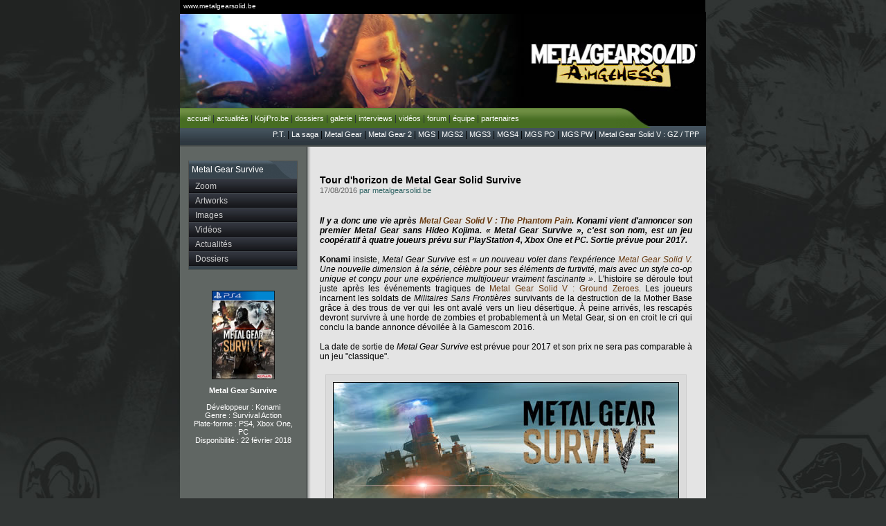

--- FILE ---
content_type: text/html
request_url: http://metalgearsolid.fr/histoire_metal_gear_survive.html
body_size: 15388
content:
<!DOCTYPE html PUBLIC "-//W3C//DTD XHTML 1.0 Transitional//EN" "http://www.w3.org/TR/xhtml1/DTD/xhtml1-transitional.dtd">
<html xmlns="http://www.w3.org/1999/xhtml">

<!-- Mirrored from www.metalgearsolid.be/histoire_metal_gear_survive.html by HTTrack Website Copier/3.x [XR&CO'2014], Wed, 03 Apr 2019 07:50:43 GMT -->
<head>
<meta http-equiv="Content-Type" content="text/html; charset=iso-8859-1" />
<title>Tour d'horizon de Metal Gear Survive -- Metal Gear Solid : Aimgehess</title>
<meta name="author" content="metalgearsolid.be"/>
<meta name="Copyright" content="mattdem"/>
<meta name="identifier-url" content="index.html"/>
<meta name="category" content="video game"/>
<meta name="Revisit-after" content="1 day"/>
<meta name="Robots" content="ndex, follow"/>
<meta name="description" content="Premier site belge sur la série mythique d'Hideo Kojima : Metal Gear Solid. Découvrez toute l'actualité, les test, les biographies, les images, les artworks, les wallpapers, et bien plus encore !"/>
<meta name="keywords" content="metal gear solid, metal gear solid 2 sons of liberty, metal gear solid 3 snake eater, metal gear solid 4 guns of the patriots, metal gear solid the twin snakes, metal gear solid portable Ops, metal gear solid 2 substance, metal gear solid 3 subsistence, metal gear solid snake, metal gear online, metal gear acid, metal gear acid², metal gear acid 2, MGS, MG, MGS2, MGS3, MGS4, MGO, MGA, Hideo Kojima, Yoji Shinkawa, musique metal gear solid, metal gear solid soundtrack, ost, metal gear solid mp3, metal gear solid theme, playstation, mgs trailer, metal gear solid 4 trailer, playstation 2, playstation 3, ps1, psx, ps2, ps3, astuces, wallpaper, boss metal gear soid, metal gear solid big boss, metal gear solid codes, biographie, metal gear solid personnages,download metal gear solid, metal gear solid fan, metal gear solid movie, metal gear solid bande dessinees, metal gear solid comics, histoire, Metal gear solid 4 limited edition, bonus, date de sortie, actu, jaquettes, artworks, images, screen, interviews, téléchargements, revue de presse, galerie, dossiers, ghost babel, the document of metal gear solid 2, metal gear solid digital graphic novel, MGS DGN, saga, MPO, MPO+, DGN2"/>
<link href="styles.css" rel="stylesheet" type="text/css" />
</head>

<body onload="MM_CheckFlashVersion('8,0,0,0','Content on this page requires a newer version of Macromedia Flash Player. Do you want to download it now?');">
<div id="contentsite">
<div id="menu-top">
<table cellpadding="0" cellspacing="0" border="0" width="680">
<tr>
<td class="top-mn" width="630"><a href="index.html">accueil</a> | <a href="archives.html">actualit&eacute;s</a> | <a href="http://www.kojipro.be/" target="_blank">KojiPro.be</a> | <a href="les-dossiers-kojima-productions-782.html">dossiers</a> | <a href="galerie.html">galerie</a> | <a href="les-dossiers-kojima-productions-782.html#03">interviews</a> | <a href="videos_metal_gear_solid_et_kojima_productions.html">vid&eacute;os</a> | <a href="forum/index.php">forum</a> | <a href="mgsbe.html">&eacute;quipe</a> | <a href="partenaires.html">partenaires</a></td>
<td valign="top"><img src="images/courbe-menu.png" width="51" height="28" border="0" alt="" /></td>
</tr>
</table>
</div>

<table cellpadding="0" cellspacing="0" border="0" width="760">
<tr>
<td class="adresse-top"><a href="index.html" target="_blank">www.metalgearsolid.be</a></td>
</tr>
<tr><td><img src="images/top-bar.jpg" width="760" height="3" border="0" alt="" /></td>
</tr>
<tr>
<td><a href="index.html"><img src="images/banner-metal-gear-survive-01.jpg" width="760" height="162" border="0" alt="" /></a></td>
</tr>
<tr>
<td class="menu-bis"><a href="histoire_p_t_teaser_jouable_silent_hills.html">P.T.</a> | <a href="saga.html">La saga</a> | <a href="metalgear.html">Metal Gear</a> | <a href="metalgear_2.html">Metal Gear 2</a> | <a href="mgs1.html">MGS</a> | <a href="mgs2.html">MGS2</a> | <a href="mgs3.html">MGS3</a> | <a href="histoire_metal_gear_solid_4_bg.html">MGS4</a> | <a href="mgspo.html">MGS PO</a> | <a href="histoire_metal_gear_solid_peace_walker.html">MGS PW</a> | <a href="histoire_metal_gear_solid_ground_zeroes.html">Metal Gear Solid V : GZ / TPP</a></td>
</tr>
</table>

<div id="content-actu-ac">

	<table cellpadding="0" cellspacing="0" border="0" width="760">
	<tr>
	<td width="12">&nbsp;</td>
    
    <td width="150" valign="top">
    <div id="menu-left">

    <div id="menu-left-top">Metal Gear Survive</div>
    <table cellpadding="0" cellspacing="0" border="0" width="158">
    <tr>
    <td class="menu-left-link"><a href="histoire_metal_gear_survive.html">Zoom</a></td>
    </tr>
    <tr>
    <td class="menu-left-link"><a href="artworks_metal_gear_survive.html">Artworks</a></td>
    </tr>
    <tr>
    <td class="menu-left-link"><a href="images_metal_gear_survive.html">Images</a></td>
    </tr>
	<tr>
    <td class="menu-left-link"><a href="#">Vid&eacute;os</a></td>
	</tr>
    <tr>
    <td class="menu-left-link"><a href="archives718b.html?categorie=91">Actualit&eacute;s</a></td>
    </tr>
	<tr>
    <td class="menu-left-link"><a href="les-dossiers-kojima-productions-782.html">Dossiers</a></td>
    </tr>
    <tr>
    <td><img src="images/menu-top-sg-bot.jpg" width="158" height="5" border="0" alt="" /></td>
    </tr>
    </table>
</div>
<div id="fiche-ech"> 
  <table width="158" cellspacing="0" cellpadding="0" border="0"> 
    <tbody> 
      <tr> 
        <td align="center"><a href="histoire_metal_gear_survive.html"><img width="91" height="128" border="0" alt="" src="images/metal-gear-survive-j.jpg" /></a></td> 
      </tr> 
      <tr> 
        <td class="legende-fiche"><strong><a href="histoire_metal_gear_survive.html">Metal Gear Survive</a></strong><br /> <br />    Développeur : Konami<br />Genre : Survival Action<br />	Plate-forme : PS4, Xbox One, PC <br />	Disponibilit&eacute; : 22 f&eacute;vrier 2018</td> 
      </tr> 
    </tbody> 
  </table> 
</div>        </td>
    <td width="12">&nbsp;</td>
    
    <td width="578" colspan="2" valign="top" class="actu-contenu">
    <div id="actualite-arc">
<div id="actu-tete"><span class="titre-dossier">Tour d'horizon de Metal Gear Solid Survive</span><span class="actu-date">17/08/2016</span> <span class="actu-signature">par metalgearsolid.be</span></div>
<div id="actualite-cps">
<b><i>Il y a donc une vie apr&egrave;s <a title="Metal Gear Solid V The Phantom Pain" href="archives9989.html?tags=572">Metal Gear Solid V : The Phantom Pain</a>. Konami vient d'annoncer son premier Metal Gear sans Hideo Kojima. &laquo; Metal Gear Survive &raquo;, c'est son nom, est un jeu coop&eacute;ratif &agrave; quatre joueurs pr&eacute;vu sur PlayStation 4, Xbox One et PC. Sortie pr&eacute;vue pour 2017.</i></b> <br />
<br /> <b>Konami</b> insiste, <i>Metal Gear Survive</i> est <i>&laquo; un nouveau volet dans l'exp&eacute;rience <a title="Metal Gear Solid V The Phantom Pain" href="archives9989.html?tags=572">Metal Gear Solid V</a>. Une nouvelle dimension &agrave; la s&eacute;rie, c&eacute;l&egrave;bre pour ses &eacute;l&eacute;ments de furtivit&eacute;, mais avec un style co-op unique et con&ccedil;u pour une exp&eacute;rience multijoueur vraiment fascinante &raquo;</i>. L'histoire se d&eacute;roule tout juste apr&egrave;s les &eacute;v&eacute;nements tragiques de <a title="Metal Gear Solid Ground Zeroes" href="histoire_metal_gear_solid_ground_zeroes.html">Metal Gear Solid V : Ground Zeroes</a>. Les joueurs incarnent les soldats de <i>Militaires Sans Fronti&egrave;res</i> survivants de la destruction de la Mother Base gr&acirc;ce &agrave; des trous de ver qui les ont aval&eacute; vers un lieu d&eacute;sertique. &Agrave; peine arriv&eacute;s, les rescap&eacute;s devront survivre &agrave; une horde de zombies et probablement &agrave; un Metal Gear, si on en croit le cri qui conclu la bande annonce d&eacute;voil&eacute;e &agrave; la Gamescom 2016.<br />
<br />
La date de sortie de <i>Metal Gear Survive</i> est pr&eacute;vue pour 2017 et son prix ne sera pas comparable &agrave; un jeu &quot;classique&quot;. <br />
<br />
<div align="center"> 
  <table cellspacing="5" cellpadding="3" border="0"> 
    <tbody> 
      <tr> 
        <td class="artwork"><a href="konami_annonce_metal_gear_survive_coop_gamescom_2016_01.html" title="Konami annonce Metal Gear Survive, un jeu coopératif à 4 joueurs"><img border="0" src="images/annonce-metal-gear-survive-500-001.jpg" alt="Konami annonce Metal Gear Survive, un jeu coopératif à 4 joueurs"></a></td> 
      </tr> 
    </tbody> 
  </table> 
</div>
<br /><br />
L'infiltration, le principal ingr&eacute;dient de la s&eacute;rie, sera elle aussi pr&eacute;sente dans <i>Metal Gear Survive</i>. &laquo; L'infiltration est r&eacute;ellement un aspect que nous voulons explorer dans le jeu, tout en essayant de voir comment celui-ci peut coexister avec l'aspect coop&eacute;ratif &raquo; pr&eacute;cise <b>Richard Jones</b> pr&eacute;sent &agrave; la Gamescom 2016. &laquo; Nous avons d&eacute;j&agrave; concoct&eacute; un gameplay qui nous permet ce genre d'am&eacute;lioration. Nous n'allons probablement pas trop l'approfondir pour le moment. Mais nous le ferons certainement plus tard. <i>Metal Gear Survive</i> offrira donc de la co-op ainsi de l'infiltration. Vous d&eacute;couvrirez ce que nous appelons, dans le trailer, les <i>&quot;grandes menaces biologiques&quot;</i>. Si vous regardez la bande annonce jusqu'&agrave; la fin, vous remarquerez un plan cam&eacute;ra qui vous donnera quelques indices, mais je n'en dirai pas plus. &raquo;<br />
<br />
Pour faire face &agrave; ces diff&eacute;rentes menaces, les joueurs auront &agrave; leur disposition de nouvelles armes alternatives, confie Richard Jones. &laquo; La s&eacute;rie des Metal Gear est r&eacute;put&eacute;e pour offrir au joueur un large choix d'&eacute;quipement, que ce soit des armes ou des objets de toutes sortes. Cela permet aux joueurs d'exp&eacute;rimenter et de faire preuve de cr&eacute;ativit&eacute;. Cette caract&eacute;ristique est essentielle &agrave; la saga. C'est donc bien s&ucirc;r un aspect que nous n'avons pas n&eacute;glig&eacute;, et que nous esp&eacute;rons enrichir avec ces nouvelles armes. &raquo; <br />
<br />
Richard Jones confirme &eacute;galement que <i>Metal Gear Survive</i> est bel et bien d&eacute;velopp&eacute; au Japon, toutefois il n'est pas autoris&eacute; &agrave; donner le nom du directeur du projet, pas plus que la p&eacute;riode &agrave; laquelle le projet<i> Metal Gear Survive</i> a &eacute;t&eacute; lanc&eacute;, et si <b>Hideo Kojima</b> travaillait encore pour Konami &agrave; ce moment-l&agrave;. Motus et bouche cousue...
<br /><br />
<div align="center"> 
  <table cellspacing="5" cellpadding="3" border="0"> 
    <tbody> 
      <tr> 
        <td class="artwork"><iframe frameborder="0" width="500" height="281" src="https://www.youtube.com/embed/DFaSER-ZIWc?rel=0" allowfullscreen=""></iframe><br></td> 
      </tr> 
    </tbody> 
  </table> 
</div> 
<br />
<br /> 

</div>


    </div></td>
</tr> 

<tr>
<td colspan="5" class="menu-bottom"><a href="index.html">accueil</a> - <a href="contact.html">nous contacter</a> - <a href="mgsbe.html">&agrave; propos</a> - <a href="staff.html">l'&eacute;quipe</a> - <a href="mgsbe.html">conditions d'utilistation</a></td>
</tr>

<tr>
<td colspan="5" class="copyright">
&copy; 2002 - 2019 Aimgehess - metalgearsolid.be - Tout sur Metal Gear Solid - site non officiel ind&eacute;pendant de Konami<br/> 
webdesign par Sheen, developp&eacute; par Sheen and hachb&eacute;
</td>
</tr>

<tr>
<td colspan="5" class="key">
	<table cellpadding="0" cellspacing="0" border="0" width="758">
    <tr>
    <td align="center">
                    						<table cellpadding="0" cellspacing="10" border="0">
    <tr>
    <td width="110"><a href="index.html"><img src="images/mgsbe-sign.jpg" width="110" height="36" border="0" alt="" /></a></td>
    <td width="62" align="center" style="padding-right:5px;">&nbsp;</td>
    <td width="88"><a href="index.html"><img src="images/aimgehess-sign.jpg" width="88" height="31" border="0" alt="" /></a></td>
    </tr>
    </table>                    </td>
    </tr>
    
    <tr>
    <td class="mot-clef"><a href="metalgear.html">Metal Gear</a> - <a href="metalgear_2.html">Metal Gear 2 : Solid Snake</a> - <a href="mgs1.html">Metal Gear Solid</a> - <a href="mgsgb.html">Metal Gear Ghost Babel</a>  - <a href="mgs2.html">Metal Gear Solid 2 : Sons of Liberty</a> - <a href="mgs2_doc.html">The Document of Metal Gear Solid 2</a> - <a href="mgs2s.html">Metal Gear Solid 2 Substance</a> - <a href="mgstts.html">Metal Gear Solid : The Twin Snakes</a> - <a href="mga_gal.html">Metal Gear Acid</a> - <a href="mgs3.html">Metal Gear Solid 3 : Snake Eater</a> - <a href="mgs3s.html">Metal Gear Solid 3 Subsistence</a> - <a href="mgsbd_gal.html">Metal Gear Solid Digital Graphic Novel</a> - <a href="mgspo.html">Metal Gear Solid Portable Ops</a> - <a href="gal_metal_gear_solid_mobile.html">Metal Gear Solid Mobile</a> - <a href="histoire_metal_gear_solid_4_bg.html">Metal Gear Solid 4 : Guns of the Patriots</a> - <a href="zoom_metal_gear_online.html">Metal Gear Online</a> - <a href="a_08_12_18_kojima_et_watanabe_racontent_metal_gear_solid_touch.html">Metal Gear Solid Touch</a> - <a href="histoire_metal_gear_solid_peace_walker.html">Metal Gear Solid : Peace Walker</a> - <a href="histoire_metal_gear_solid_snake_eater_3ds.html">Metal Gear Solid : Snake Eater 3D</a> - <a href="tout_sur_metal_gear_solid_hd_collection.html">Metal Gear Solid HD Collection</a> - <a href="histoire_metal_gear_solid_rising.html">Metal Gear Solid Rising</a> - <a href="tout_sur_metal_gear_rising_revengeance.html">Metal Gear Rising : Revengeance</a> - <a href="tout_sur_le_fox_engine_de_kojima_productions.html">Fox Engine</a> - <a href="galerie_metal_gear_solid_hd_collection_ps_vita.html">Metal Gear Solid HD Collection Vita</a> - <a href="tout_sur__metal_gear_solid_social_ops.html">Metal Gear Solid Social Ops</a> - <a href="histoire_metal_gear_solid_ground_zeroes.html">Metal Gear Solid V Ground Zeroes</a> - <a href="zoom_the_phantom_pain_moby_dick_studio.html">The Phantom Pain</a> - <a href="histoire_metal_gear_solid_v_the_phantom_pain.html">Metal Gear Solid V The Phantom Pain</a> - <a href="zoom_metal_gear_online_mgsv_the_phantom_pain.html">Metal Gear Online (MGSV)</a> - <a href="histoire_p_t_teaser_jouable_silent_hills.html">P.T. / Silent Hills</a> - <a href="histoire_mgs3_snake_eater_pachislot.html">Metal Gear Solid 3 : Snake Eater Pachislot</a> - <a href="histoire_metal_gear_survive.html">Metal Gear Survive</a>      </tr>
    </table></td>
</tr>
	</table>
</div>
</div>
<script type="text/javascript">
var gaJsHost = (("https:" == document.location.protocol) ? "https://ssl." : "http://www.");
document.write(unescape("%3Cscript src='" + gaJsHost + "google-analytics.com/ga.js' type='text/javascript'%3E%3C/script%3E"));
</script>
<script type="text/javascript">
try {
var pageTracker = _gat._getTracker("UA-2652307-7");
pageTracker._trackPageview();
} catch(err) {}</script></body>

<!-- Mirrored from www.metalgearsolid.be/histoire_metal_gear_survive.html by HTTrack Website Copier/3.x [XR&CO'2014], Wed, 03 Apr 2019 07:50:45 GMT -->
</html>


--- FILE ---
content_type: text/css
request_url: http://metalgearsolid.fr/styles.css
body_size: 45384
content:
@import url('css/nc.css');

body {
	background-color: #313534;
	background-position: left top;
	margin:0px;
	padding:0px;
	background-image:url(images/fond-metal-gear-solid-v-ground-zeroes-the-phantom-pain-gd.jpg);
	background-repeat:no-repeat;
	background-position:top center;
	}

#contentsite {
	margin-left: auto;
	margin-right:auto;
	width: 760px;
	position: relative;
}

#menu-top {
	position:absolute;
	left:0px;
	top:157px;
	width:680px;
	height:28px;
	z-index:999;
}
td.top-mn {
	background-image: url(images/menu-top-fd.jpg);
	display: block;
	height: 28px;
	width: 610px;
	background-repeat: repeat-x;
	font-family: Verdana, Arial, Helvetica, sans-serif;
	font-size: 12px;
	line-height: 28px;
	color: #29323A;
	padding-right: 10px;
	padding-left: 10px;
}
td.top-mn a {
	font-family: Verdana, Arial, Helvetica, sans-serif;
	font-size: 11px;
	line-height: 28px;
	color: #FFFFFF;
	text-decoration: none;
}
td.top-mn a:hover {
	font-family: Verdana, Arial, Helvetica, sans-serif;
	font-size: 11px;
	line-height: 28px;
	color: #FFCC00;
	text-decoration: none;
}
td.adresse-top {
	font-family: Verdana, Arial, Helvetica, sans-serif;
	font-size: 10px;
	color: #FFFFFF;
	display: block;
	background-color: #000000;
	padding-top: 3px;
	padding-bottom: 3px;
	padding-left: 5px;
	width: 754px;
}
td.adresse-top a {
	font-family: Verdana, Arial, Helvetica, sans-serif;
	font-size: 10px;
	color: #FFFFFF;
	text-decoration: none;
	/*display: block;*/
}
td.adresse-top a:hover {
	font-family: Verdana, Arial, Helvetica, sans-serif;
	font-size: 10px;
	color: #FFCC00;
	text-decoration: none;
	/*display: block;*/
}
td.menu-bis {
	font-family: Verdana, Arial, Helvetica, sans-serif;
	font-size: 12px;
	color: #000000;
	background-image: url(images/menu-bis-fd.png);
	background-repeat: repeat-x;
	display: block;
	height: 30px;
	width: 740px;
	line-height: 25px;
	padding-right: 10px;
	padding-left: 10px;
	text-align: right;
}
td.menu-bis a {
	font-family: Verdana, Arial, Helvetica, sans-serif;
	font-size: 11px;
	color: #FFFFFF;
	text-decoration: none;
	text-align: right;
}
td.menu-bis a:hover {
	font-family: Verdana, Arial, Helvetica, sans-serif;
	font-size: 11px;
	color: #FFCC00;
	text-decoration: none;
	text-align: right;
}
#actu-images {
	padding-bottom: 8px;
}
#content {
	background-color: #606663;
	width: 760px;
	padding-top: 10px;
}
td.une {
	font-family: Arial, Helvetica, sans-serif;
	font-size: 14px;
	color: #262928;
	background-image: url(images/micro-top.jpg);
	display: block;
	background-repeat: no-repeat;
	padding-left: 17px;
	width: 119px;
	height: 21px;
	line-height: 21px;
}
td.pas-manquer {
	font-family: Arial, Helvetica, sans-serif;
	font-size: 14px;
	color: #262928;
	background-image: url(images/antenne.jpg);
	display: block;
	background-repeat: no-repeat;
	padding-left: 22px;
	width: 114px;
	height: 21px;
	line-height: 21px;
}
td.titre-top {
	background-image: url(images/top-article.jpg);
	height: 26px;
	width: 270px;
	font-family: Arial, Helvetica, sans-serif;
	font-size: 11px;
	line-height: 26px;
	color: #9D9D9D;
	padding-left: 10px;
	background-repeat: no-repeat;
	font-weight: bold;
}
td.contenu-top {
	display: block;
	width: 278px;
	background-color: #4E5D6C;
	border-right-width: 1px;
	border-bottom-width: 1px;
	border-left-width: 1px;
	border-right-style: solid;
	border-bottom-style: solid;
	border-left-style: solid;
	border-right-color: #3E403E;
	border-bottom-color: #3E403E;
	border-left-color: #3E403E;
}
.cat-top{
	font-family: Arial, Helvetica, sans-serif;
	font-size: 11px;
	color: #FFFFFF;
	display: block;
}
.cat-top a{
	font-family: Arial, Helvetica, sans-serif;
	font-size: 11px;
	color: #FFFFFF;
	text-decoration: none;
	font-weight: bold;
}
.cat-top a:hover{
	font-family: Arial, Helvetica, sans-serif;
	font-size: 11px;
	color: #FFCC00;
	text-decoration: none;
}
.top-suite{
	font-family: Arial, Helvetica, sans-serif;
	font-size: 11px;
	color: #B6B2B2;
	display: block;
}
.top-suite a{
	font-family: Arial, Helvetica, sans-serif;
	font-size: 11px;
	color: #B6B2B2;
	text-decoration: none;
}
.top-suite a:hover{
	font-family: Arial, Helvetica, sans-serif;
	font-size: 11px;
	color: #9EC1E3;
}
#galerie-annonce {
	padding-top: 8px;
}
#adv-pb {
	padding-bottom: 8px;
}
#top-video {
	padding-top: 8px;

}
td.titre-video {
	background-image: url(images/video-maj.jpg);
	height: 26px;
	width: 270px;
	font-family: Arial, Helvetica, sans-serif;
	font-size: 11px;
	line-height: 26px;
	color: #9D9D9D;
	padding-left: 10px;
	background-repeat: no-repeat;
	font-weight: bold;
}
td.titre-video a {
	font-family: Arial, Helvetica, sans-serif;
	font-size: 11px;
	line-height: 26px;
	color: #9D9D9D;
	font-weight: bold;
	text-decoration: none;
}
td.titre-video a:hover {
	font-family: Arial, Helvetica, sans-serif;
	font-size: 11px;
	line-height: 26px;
	color: #FFCC00;
	font-weight: bold;
	text-decoration: none;
}
.cadre-actu {
	font-family: Arial, Helvetica, sans-serif;
	font-size: 11px;
	color: #FFFFFF;
	background-image: url(images/actu-fd.jpg);
	background-repeat: repeat-x;
	line-height: 9px;
	height: 9px;
	width: 266px;
	font-weight: bold;
}
.cadre-actu a {
	font-family: Arial, Helvetica, sans-serif;
	font-size: 11px;
	color: #FFFFFF;
	text-decoration: none;
	font-weight: bold;
}
.cadre-actu a:hover {
	font-family: Arial, Helvetica, sans-serif;
	font-size: 11px;
	color: #FFCC00;
	text-decoration: none;
	font-weight: bold;
}
.cadre-actu-right {
	font-family: Arial, Helvetica, sans-serif;
	font-size: 11px;
	color: #B6B2B2;
	background-image: url(images/actu-fd.jpg);
	background-repeat: repeat-x;
	line-height: 9px;
	height: 9px;
	width: 120px;
	text-align: right;
}
td.content-actu {
	background-color: #4C554E;
	width: 402px;
	border-right-width: 1px;
	border-bottom-width: 1px;
	border-left-width: 1px;
	border-right-style: solid;
	border-bottom-style: solid;
	border-left-style: solid;
	border-right-color: #434543;
	border-bottom-color: #434543;
	border-left-color: #434543;
}
#contenu-actu{
	padding-top: 10px;
}
#contenu-actu-2{
	padding-top: 10px;
}
#contenu-actu-3{
	padding-top: 10px;
}
#contenu-actu-4{
	padding-top: 10px;
}
#contenu-actu-5{
	padding-top: 10px;
}
td.actu {
	font-family: Verdana, Arial, Helvetica, sans-serif;
	font-size: 11px;
	color: #FFFFFF;
	padding-right: 10px;
	padding-left: 10px;
	padding-bottom: 8px;
	font-weight: normal;
}
td.actu a {
	font-family: Verdana, Arial, Helvetica, sans-serif;
	font-size: 11px;
	color: #E8A054;
	text-decoration: none;
	font-weight: normal;
}
td.actu a:hover {
	font-family: Verdana, Arial, Helvetica, sans-serif;
	font-size: 11px;
	color: #FFCC00;
	text-decoration: none;
	font-weight: normal;
}
td.lire-suite {
	background-color: #2F3430;
	font-family: Arial, Helvetica, sans-serif;
	font-size: 11px;
	color: #85A06B;
	background-repeat: no-repeat;
	background-position: left;
}
td.lire-suite a {
	font-family: Arial, Helvetica, sans-serif;
	font-size: 11px;
	color: #85A06B;
	text-decoration: none;
}
td.lire-suite a:hover {
	font-family: Arial, Helvetica, sans-serif;
	font-size: 11px;
	color: #FFCC00;
	text-decoration: none;
}
td.tag {
	font-family: Arial, Helvetica, sans-serif;
	font-size: 11px;
	color: #85A06B;
}
#rss-actu {
	padding-top: 5px;
}
#space-actu-2 {
	padding-top: 8px;
}
#space-actu-3 {
	padding-top: 8px;
}
#space-actu-4 {
	padding-top: 8px;
}
#space-actu-5 {
	padding-top: 8px;
}
.titre-news {
	background-image: url(images/titre-news.jpg);
	background-repeat: no-repeat;
	height: 26px;
	width: 394px;
	font-family: Arial, Helvetica, sans-serif;
	font-size: 11px;
	line-height: 26px;
	color: #9D9D9D;
	padding-left: 10px;
	font-weight: bold;
}
.titre-news a {
	font-family: Arial, Helvetica, sans-serif;
	font-size: 11px;
	line-height: 26px;
	color: #9D9D9D;
	font-weight: bold;
	text-decoration: none;
}
.titre-news a:hover {
	font-family: Arial, Helvetica, sans-serif;
	font-size: 11px;
	line-height: 26px;
	color: #FFCC00;
	font-weight: bold;
	text-decoration: none;
}
td.contenu-news {
	display: block;
	width: 402px;
	background-color: #57635E;
	border-right-width: 1px;
	border-bottom-width: 1px;
	border-left-width: 1px;
	border-right-style: solid;
	border-bottom-style: solid;
	border-left-style: solid;
	border-right-color: #3E403E;
	border-bottom-color: #3E403E;
	border-left-color: #3E403E;
}
#news-suite {
	padding-top: 8px;
}
#saga {
	padding-top: 8px;
	padding-bottom: 4px;
}
#dossiers {
	padding-bottom: 8px;
}
#affiliate {
	padding-top: 8px;
	padding-bottom: 30px;
}
td.menu-bottom {
	background-color: #35404A;
	font-family: Arial, Helvetica, sans-serif;
	font-size: 12px;
	color: #9D9D9D;
	padding-top: 5px;
	padding-bottom: 5px;
	width: 758px;
	border-right-width: 1px;
	border-left-width: 1px;
	border-right-style: solid;
	border-left-style: solid;
	border-right-color: #202321;
	border-left-color: #202321;
	text-align: center;
}
td.menu-bottom a {
	font-family: Arial, Helvetica, sans-serif;
	font-size: 12px;
	color: #9D9D9D;
	text-decoration: none;
}
td.menu-bottom a:hover {
	font-family: Arial, Helvetica, sans-serif;
	font-size: 12px;
	color: #9EC1E3;
	text-decoration: none;
}
td.copyright{
	font-family: Arial, Helvetica, sans-serif;
	font-size: 12px;
	color: #6C7276;
	text-decoration: none;
	background-color: #2B343C;
	width: 758px;
	border-right-width: 1px;
	border-left-width: 1px;
	border-right-style: solid;
	border-left-style: solid;
	border-right-color: #202321;
	border-left-color: #202321;
	padding-top: 5px;
	padding-bottom: 5px;
	text-align: center;
}
td.copyright a {
	font-family: Arial, Helvetica, sans-serif;
	font-size: 12px;
	color: #6C7276;
	text-decoration: none;
}
td.copyright a:hover {
	font-family: Arial, Helvetica, sans-serif;
	font-size: 12px;
	color: #FFFFFF;
	text-decoration: none;
}
td.key {
	width: 758px;
	border-right-width: 1px;
	border-left-width: 1px;
	border-right-style: solid;
	border-left-style: solid;
	border-right-color: #202321;
	border-left-color: #202321;
	background-color: #222930;

}
td.mot-clef{
	font-family: Arial, Helvetica, sans-serif;
	font-size: 12px;
	color: #6C7276;
	text-align: center;
	padding-right: 10px;
	padding-bottom: 10px;
	padding-left: 10px;
}
td.mot-clef a{
	font-family: Arial, Helvetica, sans-serif;
	font-size: 12px;
	color: #6C7276;
	text-decoration: none;
}
td.mot-clef a:hover{
	font-family: Arial, Helvetica, sans-serif;
	font-size: 12px;
	colkr: #FFFFFF;
	text-decoration: none;
}
td.actu-contenu {
	background-color: #e5e5e5;
	background-image: url(images/actu-contfd.jpg);
	background-repeat: repeat-y;
}
#fiche-ech{
	padding-top: 30px;
	padding-bottom: 20px;
}
td.legende-fiche {
	font-family: Arial, Helvetica, sans-serif;
	font-size: 11px;
	color: #FFF;
	text-align: center;
	display: block;
	padding-top: 10px;
	padding-bottom: 10px;
}
td.legende-fiche a {
	font-family: Arial, Helvetica, sans-serif;
	font-size: 11px;
	color: #FFF;
	text-decoration: none;
}
td.legende-fiche a:hover {
	font-family: Arial, Helvetica, sans-serif;
	font-size: 11px;
	color: #FC3;
	text-decoration: none;
}
td.illu-tech {
	diwplay: block;
	padding-bottom: 10px;
}
td.illu-tech-bt {
	display: block;
	padding-bottom: 30px;
}
td.illu-tech-two {
	display: block;
	padding-bottom: 10px;
	font-family: Arial, Helvetica, sans-serif;
	font-size: 12px;
	font-weight: normal;
	color: #FFFFFF;
}
#actualite-arc{
	padding: 20px;
}
.content-actu {
	font-family: Arial, Helvetica, sans-serif;
	font-size: 12px;
	font-weight: bold;
	color: #837872;
}
.content-bio {
	font-family: Arial, Helvetica, sans-serif;
	font-size: 12px;
	font-weight: bold;
	color: #837872;
}
.content-bio a {
	font-family: Arial, Helvetica, sans-serif;
	font-size: 12px;
	font-weight: bold;
	color: #837872;
	text-decoration: none;
}
.content-bio a:hover {
	font-family: Arial, Helvetica, sans-serif;
	font-size: 12px;
	font-weight: bold;
	color: #5A8BA9;
}
.titre-actu {
	font-family: Arial, Helvetica, sans-serif;
	font-size: 12px;
	display: block;
	font-weight: bold;
}
.titre-dossier {
	font-family: Arial, Helvetica, sans-serif;
	font-size: 14px;
	display: block;
	padding-top: 20px;
	font-weight: bold;
}
.actu-date {
	font-family: Arial, Helvetica, sans-serif;
	font-size: 11px;
	color: #666666;
}
.actu-signature{
	font-family: Arial, Helvetica, sans-serif;
	font-size: 11px;
	color: #336666;
	padding-bottom: 20px;
}
#actu-tete {
	padding-bottom: 30px;
}
#actu-tete2 {
	padding-bottom: 30px;
}
#actu-tete3 {
	padding-bottom: 30px;
}
#actu-tete4 {
	padding-bottom: 30px;
}
#actualite-cps {
	font-family: Arial, Helvetica, sans-serif;
	font-size: 12px;
	color: #000000;
	text-align: justify;
}
#actualite-cps a {
	font-family: Arial, Helvetica, sans-serif;
	font-size: 12px;
	color: #693b11;
	text-decoration: none;
}
#actualite-cps a:hover {
	font-family: Arial, Helvetica, sans-serif;
	font-size: 12px;
	color: #5A8BA9;
	text-decoration: none;
}
#actualite-cps2 {
	font-family: Arial, Helvetica, sans-serif;
	font-size: 12px;
	color: #000000;
	text-align: justify;
}
#actualite-cps2 a {
	font-family: Arial, Helvetica, sans-serif;
	font-size: 12px;
	color: #693b11;
	text-decoration: none;
}
#actualite-cps2 a:hover {
	font-family: Arial, Helvetica, sans-serif;
	font-size: 12px;
	color: #5A8BA9;
	text-decoration: none;
}
#actualite-cps3 {
	font-family: Arial, Helvetica, sans-serif;
	font-size: 12px;
	color: #000000;
	text-align: justify;
}
#actualite-cps3 a {
	font-family: Arial, Helvetica, sans-serif;
	font-size: 12px;
	color: #693b11;
	text-decoration: none;
}
#actualite-cps3 a:hover {
	font-family: Arial, Helvetica, sans-serif;
	font-size: 12px;
	color: #5A8BA9;
	text-decoration: none;
}
#actualite-cps4 {
	font-family: Arial, Helvetica, sans-serif;
	font-size: 12px;
	color: #000000;
	text-align: justify;
}
#actualite-cps4 a {
	font-family: Arial, Helvetica, sans-serif;
	font-size: 12px;
	color: #693b11;
	text-decoration: none;
}
#actualite-cps4 a:hover {
	font-family: Arial, Helvetica, sans-serif;
	font-size: 12px;
	color: #5A8BA9;
	text-decoration: none;
}
#actualite-cps-bis {
	font-family: Arial, Helvetica, sans-serif;
	font-size: 12px;
	color: #000000;
}
#actualite-cps-bis a {
	font-family: Arial, Helvetica, sans-serif;
	font-size: 12px;
	color: #693b11;
	text-decoration: none;
}
#actualite-cps-bis a:hover {
	font-family: Arial, Helvetica, sans-serif;
	font-size: 12px;
	color: #5A8BA9;
	text-decoration: none;
}
#content-actu-ac {
	background-color: #606663;
	width: 760px;
}
img.image {
	padding-right: 6px;
	padding-bottom: 2px;
}
img.image-right {
	padding-left: 6px;
	padding-bottom: 2px;
}
td.fd-archive {
	background-color: #606663;
	background-image: url(images/fd-archive.jpg);
	background-repeat: repeat-y;
}
td.archives {
	background-color: #E5E5E5;
	background-image: url(images/archives-fd.jpg);
	background-repeat: repeat-y;
}
td.archive-content {
	display: block;
	padding-top: 20px;
	padding-right: 30px;
	padding-left: 30px;
	width: 344px;
}
.archive-date{
	font-family: Arial, Helvetica, sans-serif;
	font-size: 12px;
	color: #666666;
}

.archive-titre{
	font-family: Arial, Helvetica, sans-serif;
	font-size: 12px;
	color: #5D724B;
	font-weight: bold;
}
.archive-titre a{
	font-family: Arial, Helvetica, sans-serif;
	font-size: 12px;
	color: #5D724B;
	text-decoration: none;
	font-weight: bold;
}
.archive-titre a:hover{
	font-family: Arial, Helvetica, sans-serif;
	font-size: 12px;
	color: #43515B;
	text-decoration: none;
	font-weight: bold;
}
td.retour-images {
	display: block;
	font-family: Arial, Helvetica, sans-serif;
	font-size: 14px;
	font-weight: bold;
	color: #FFF;
	padding-top: 20px;
	padding-bottom: 30px;
	text-align: center;
}
td.retour-images a {
	font-family: Arial, Helvetica, sans-serif;
	font-size: 14px;
	font-weight: bold;
	color: #FFF;
	text-align: center;
	text-decoration: none;
}
td.retour-images a:hover {
	font-family: Arial, Helvetica, sans-serif;
	font-size: 14px;
	font-weight: bold;
	color: #5A8BA9;
	text-align: center;
	text-decoration: underline;
}
.red-al {
	font-family: Arial, Helvetica, sans-serif;
	font-size: 12px;
	color: #CC0000;
}
.titre-actu .red-al {
	font-family: Arial, Helvetica, sans-serif;
	font-size: 18px;
	color: #CC0000;
}
#pages {
	border-top-width: 1px;
	border-top-style: solid;
	border-top-color: #606663;
	margin-top: 30px;
	padding-top: 5px;
	
}
.page-gris {
	font-family: Arial, Helvetica, sans-serif;
	font-size: 12px;
	color: #ADADAD;
}
#bulle {
	background-image: url(images/bulle.jpg);
	background-repeat: no-repeat;
	height: 93px;
	width: 328px;
	padding-right: 25px;
	padding-left: 25px;
	padding-top: 10px;
}
.legend-bulle {
	font-family: Arial, Helvetica, sans-serif;
	font-size: 10px;
	color: #000000;

}
img.gal-images {
	display: block;
	padding-top: 10px;
	background-color: #DBDBDB;
	padding-right: 10px;
	padding-left: 10px;
}
td.bords-gal {
	border: 1px solid #CCCCCC;
	background-color: #DBDBDB;
}
td.gal-legend {
	font-family: Arial, Helvetica, sans-serif;
	font-size: 12px;
	color: #040000;
	text-align: center;
	display: block;
	width: 130px;
	padding-right: 10px;
	padding-left: 10px;
	padding-top: 5px;
}

td.gal-legend a {
	font-family: Arial, Helvetica, sans-serif;
	font-size: 12px;
	color: #693b11;
	text-decoration: none;
}
td.gal-legend a:hover {
	font-family: Arial, Helvetica, sans-serif;
	font-size: 12px;
	color: #5A8BA9;
	text-decoration: none;
}
.gal-titre {
	font-family: Arial, Helvetica, sans-serif;
	font-size: 12px;
	font-weight: bold;
	color: #000000;
	background-color: #DBDBDB;
	display: block;
	padding-top: 5px;
	padding-bottom: 5px;
	padding-left: 10px;
	border: 1px solid #CCCCCC;
}
.gal-titre-deux {
	font-family: Arial, Helvetica, sans-serif;
	font-size: 12px;
	font-weight: bold;
	color: #000000;
	background-color: #DBDBDB;
	width: 350px;
	padding-top: 5px;
	padding-bottom: 5px;
	padding-left: 10px;
	border: 1px solid #CCCCCC;
	padding-right: 350px;
}
.gal-autre {
	font-family: Arial, Helvetica, sans-serif;
	font-size: 12px;
	color: #000000;
	font-style: italic;
	font-weight: normal;
}
img.saga {
	background-color: #DBDBDB;
	padding: 10px;	
}
td.texte-saga {
	font-family: Arial, Helvetica, sans-serif;
	font-size: 12px;
	color: #000000;
	padding-right: 10px;
	padding-left: 10px;
}

td.texte-saga a {
	font-family: Arial, Helvetica, sans-serif;
	font-size: 12px;
	color: #693b11;
	text-decoration: none;
}
td.texte-saga a:hover {
	font-family: Arial, Helvetica, sans-serif;
	fojt-size: 12px;
	color: #5A8BA9;
	text-decoration: none;
}
#menu-left {
	padding-top: 20px;
}
#menu-left-top {
	background-image: url(images/menu-top-sg.jpg);
	background-repeat: no-repeat;
	width: 153px;
	display: block;
	height: 27px;
	font-family: Arial, Helvetica, sans-serif;
	font-size: 12px;
	line-height: 27px;
	color: #FFFFFF;
	padding-left: 5px;
}
.menu-left-link a {
	background-image: url(images/menu-a-sg.jpg);
	height: 21px;
	width: 148px;
	font-family: Arial, Helvetica, sans-serif;
	font-size: 12px;
	color: #CCCCCC;
	background-repeat: no-repeat;
	padding-left: 10px;
	line-height: 21px;
	text-decoration: none;
	display: block;
}
.menu-left-link a:hover {
	background-image: url(images/menu-hover-sg.jpg);
	height: 21px;
	width: 148px;
	font-family: Arial, Helvetica, sans-serif;
	font-size: 12px;
	color: #94AFC5;
	background-repeat: no-repeat;
	padding-left: 10px;
	line-height: 21px;
	text-decoration: none;
	display: block;
}
.menu-left-link-on {
	background-image: url(images/menu-hover-sg.jpg);
	height: 21px;
	width: 148px;
	font-family: Arial, Helvetica, sans-serif;
	font-size: 12px;
	color: #94AFC5;
	background-repeat: no-repeat;
	padding-left: 10px;
	line-height: 21px;
	text-decoration: none;
}
.zoom {
	background-color: #DBDBDB;
	border: 1px solid #cccccc;
	width: 345px;
	display: block;
}
#zoom {
	background-color: #DBDBDB;
	border: 1px solid #cccccc;
	width: 345px;
}
#zoom-to {
	background-color: #DBDBDB;
	border: 1px solid #cccccc;
	width: 345px;
}
#zoom-tro {
	background-color: #DBDBDB;
	border: 1px solid #cccccc;
	width: 345px;
}
#zoom-quat {
	background-color: #DBDBDB;
	border: 1px solid #cccccc;
	width: 345px;
}
#zoom-cinq {
	background-color: #DBDBDB;
	border: 1px solid #cccccc;
	width: 345px;
}
#zoom-six {
	background-color: #DBDBDB;
	border: 1px solid #cccccc;
	width: 345px;
}
#zoom-sept {
	background-color: #DBDBDB;
	border: 1px solid #cccccc;
	width: 345px;
}
#zoom-huit {
	background-color: #DBDBDB;
	border: 1px solid #cccccc;
	width: 345px;
}
#zoom-neuf {
	background-color: #DBDBDB;
	border: 1px solid #cccccc;
	width: 345px;
}
#zoom-dix {
	background-color: #DBDBDB;
	border: 1px solid #cccccc;
	width: 345px;
}
#zoom-onze {
	background-color: #DBDBDB;
	border: 1px solid #cccccc;
	width: 345px;
}
#zoom-douze {
	background-color: #DBDBDB;
	border: 1px solid #cccccc;
	width: 345px;
}
#zoom-treize {
	background-color: #DBDBDB;
	border: 1px solid #cccccc;
	width: 345px;
}
#zoom-quatorze {
	background-color: #DBDBDB;
	border: 1px solid #cccccc;
	width: 345px;
}
#zoom-quinze {
	background-color: #DBDBDB;
	border: 1px solid #cccccc;
	width: 345px;
}
#zoom-ptt {
	background-color: #DBDBDB;
	border: 1px dashed #999999;
	width: 345px;
}
#zoom-ptt-two {
	background-color: #DBDBDB;
	border: 1px dashed #999999;
	width: 345px;
}
td.zoom-texte {
	font-family: Arial, Helvetica, sans-serif;
	font-size: 12px;
	color: #000000;
	padding-right: 10px;
	padding-left: 10px;
}
#apparition {
	font-family: Arial, Helvetica, sans-serif;
	font-size: 12px;
	color: #000000;
	background-color: #DBDBDB;
	padding: 5px;
	border: 1px solid #666666;
}
td.artwork {
	background-color: #DBDBDB;
	padding: 10px;
	height: 117px;
	width: 76px;
	border: 1px solid #CCCCCC;
}
td.artworkdeux {
	background-color: #DBDBDB;
	padding: 10px;
	border: 1px solid #CCCCCC;
}
td.artworktrois {
	background-color: #DBDBDB;
	padding: 5px;
	height: 100px;
	width: 76px;
	border: 1px solid #CCCCCC;
}
td.artworktroistrois {
	background-color: #DBDBDB;
	padding: 10px;
	width: 76px;
	border: 1px solid #CCCCCC;
}
td.artworktroistext {
	background-color: #DBDBDB;
	padding: 5px;
	border: 1px solid #CCCCCC;
}
td.artworkquatre {
	background-color: #DBDBDB;
	padding: 5px;
	height: 74px;
	width: 76px;
	border: 1px solid #CCCCCC;
}
td.artworkcinq {
	background-color: #DBDBDB;
	padding: 5px;
	border: 1px solid #CCCCCC;
}
td.artworkcinqzero {
	background-color: #c4c4c4;
	padding: 5px;
	border: 1px solid #c4c4c4;
}
td.artworkcinqzerodeux {
	background-color: #9BADA4;
	padding: 5px;
	border: 1px solid #9BADA4;
}
td.artworkcinqzerodeuxbe {
	background-color: #C4C4C4;
	padding: 5px;
	border: 1px solid #C4C4C4;
}

td.artworksix {
	background-color: #DBDBDB;
	border: 1px solid #CCCCCC;
	text-align: justify;
}
td.artworksept {
	background-color: #DBDBDB;
	border: 1px solid #CCCCCC;
	font-style:italic;
}
td.artworkdix {
	background-color: #DBDBDB;
	padding: 10px;
	border: 1px solid #CCCCCC;
}
td.sonsmp {
	background-color: #DBDBDB;
	padding: 5px;
	border: 1px solid #CCCCCC;
}
td.artworkminiban {
	background-color: #DBDBDB;
	padding: 8px;
	height: 80px;
	width: 76px;
	border: 1px solid #CCCCCC;
}
#mgs4-index {
	background-color: #DADADA;
	border: 1px solid #666666;
	padding: 5px;
}
#time-line {
	font-family: Arial, Helvetica, sans-serif;
	font-size: 12px;
	color: #000000;
	background-color: #DBDBDB;
	padding: 5px;
	border: 1px solid #666666;
}
td.images16 {
	background-color: #DBDBDB;
	border: 1px solid #CCCCCC;
	padding-top: 6px;
	padding-right: 3px;
	padding-bottom: 6px;
	padding-left: 3px;
	
}
#thanks {
	font-family: Arial, Helvetica, sans-serif;
	font-size: 11px;
	color: #000000;

}
#thanks a {
	font-family: Arial, Helvetica, sans-serif;
	font-size: 11px;
	color: #837872;
	text-decoration: none;

}
#thanks a:hover {
	font-family: Arial, Helvetica, sans-serif;
	font-size: 11px;
	color: #5A8BA9;
	text-decoration: none;

}
td.show {
	background-color: #DBDBDB;
	padding-top: 10px;
	padding-bottom: 10px;
	border: 1px solid #CCCCCC;
	padding-right: 10px;
	padding-left: 10px;
}
.citation {
	background-color: #CCCCCC;
	border: 1px solid #999999;
	padding-top: 10px;
	padding-bottom: 10px;

}
.actu-legend {
	font-family: Arial, Helvetica, sans-serif;
	font-size: 10px;
	color: #000000;
	text-align: center;
}
.actualite-bulle {
	font-family: Arial, Helvetica, sans-serif;
	font-size: 10px;
	color: #000000;
	text-align: justify;
}
.actualite-bulle a {
	font-family: Arial, Helvetica, sans-serif;
	font-size: 10px;
	color: #693b11;
	text-decoration: none;
}
.actualite-bulle a:hover {
	font-family: Arial, Helvetica, sans-serif;
	font-size: 10px;
	color: #5A8BA9;
	text-decoration: none;
}
td.indexgal-top {
	background-color: #7A7A72;
	font-family: Arial, Helvetica, sans-serif;
	font-size: 14px;
	font-weight: bold;
	color: #464A49;
	text-align: center;

	background-image: url(images/index_gal_003.jpg);
	height: 20px;
	line-height: 20px;
}
td.indexgal-content {
	background-color: #7A7A72;
	height: 105px;
}
td.indexgal-bottom {
	background-image: url(images/index_gal_004.jpg);
	height: 57px;
}
.indexgal-legend a {
	font-family: Arial, Helvetica, sans-serif;
	font-size: 12px;
	font-weight: normal;
	color: #B6B2B2;
	text-decoration: none;
}
.indexgal-legend a:hover {
	font-family: Arial, Helvetica, sans-serif;
	font-size: 12px;
	font-weight: normal;
	color: #9EC1E3;
	text-decoration: none;
}
.indexgal-legend-sm a {
	font-family: Arial, Helvetica, sans-serif;
	font-size: 10px;
	font-weight: normal;
	color: #B6B2B2;
	text-decoration: none;
}
.indexgal-legend-sm a:hover {
	font-family: Arial, Helvetica, sans-serif;
	font-size: 10px;
	font-weight: normal;
	color: #9EC1E3;
	text-decoration: none;
}
#gameblog-annonce {
	padding-bottom: 8px;
}
#e3_2009 {
	padding-top: 8px;
}
#ind_ev {
	padding-bottom: 8px;
}
#rp-gameblog {
	padding-bottom: 8px;
}
.archives {
	padding-bottom: 8px;
}
.question {
	font-family: Arial, Helvetica, sans-serif;
	font-size: 12px;
	color: #476D22;
	text-align: justify;
	font-weight: bold;
}

.titre-dossier-left-column {
display:block;
font-family:Arial,Helvetica,sans-serif;
font-size:14px;
font-weight:bold;
padding-top: 10px;
}

img.playim {
padding-top : 2px;
}

td.playtxt {
	background-color: #4C554E;
	border-right-width: 1px;
	border-bottom-width: 1px;
	border-left-width: 1px;
	border-right-style: solid;
	border-bottom-style: solid;
	border-left-style: solid;
	border-right-color: #434543;
	border-bottom-color: #434543;
	border-left-color: #434543;
}

td.playtxt a {
font-family: Arial, Helvetica, sans-serif;
font-size: 12px;
color: #ffffff;
text-decoration: none;
margin-left: 5px;
}

td.playtxt a:hover {
font-family: Arial, Helvetica, sans-serif;
font-size: 12px;
color: #FFCC11;
text-decoration:none;
margin-left: 5px;
}

table.fdsnake {
	background-image: url(images/a101217-fond-snake.jpg);
	background-repeat:no-repeat;
	width: 500px;
	height: 568px;
	background-position: bottom;
}
table.fdkaz {
	background-image: url(images/a101217-fond-kaz.jpg);
	background-repeat:no-repeat;
	width: 500px;
	height: 568px;
	background-position: bottom;
}
table.fdhal {
	background-image: url(images/a101217-fond-hal.jpg);
	background-repeat:no-repeat;
	width: 500px;
	height: 568px;
	background-position: bottom;
}
table.fdpaz {
	background-image: url(images/a101217-fond-paz.jpg);
	background-repeat:no-repeat;
	width: 500px;
	height: 568px;
	background-position: bottom;
}
table.fdstrangelove {
	background-image: url(images/a101217-fond-strangelove.jpg);
	background-repeat:no-repeat;
	width: 500px;
	height: 568px;
	background-position: bottom;
}
table.fdcoldman {
	background-image: url(images/a101217-fond-coldman.jpg);
	background-repeat:no-repeat;
	width: 500px;
	height: 568px;
	background-position: bottom;
}
table.fdcecile {
	background-image: url(images/a101217-fond-cecile.jpg);
	background-repeat:no-repeat;
	width: 500px;
	height: 568px;
	background-position: bottom;
}
.pwftaille {
	font-size: 18px;
	color: #0000;
}
table.fdbluessnake {
	background-image: url(images/a101223-fond-snake.jpg);
	background-repeat:no-repeat;
	width: 525px;
	height: 386px;
	background-position: bottom;
}
.retro {
	background-color: #DBDBDB;
	border: 1px solid #cccccc;
	width: 450px;
}

td.retro-ill {
	padding-top: 10px;
	padding-bottom: 10px;
}
td.retro-texte {
	padding: 10px;	
}

.retro-date {
	font-family: Arial, Helvetica, sans-serif;
	font-size: 11px;
	color: #666666;
}
.retro-titre {
	margin-bottom: 5px;
	border-bottom-width: 1px;
	border-bottom-style: dotted;
	border-bottom-color: #b2b2b2;
	font-weight: bold;
}
.retro-cont {
	font-size: 12px;
	color:#3C4953;
}
.retro-mois {
	margin-bottom: 11px;
}
.retro-up {
	font-family: Arial, Helvetica, sans-serif;
	font-size: 11px;
	color: #666666;
	padding-top: 1px;
}
.fond-retro {
	background-image: url(images/fond-retro.jpg);
	background-repeat:no-repeat;
	width: 321px;
	height: 332px;
	background-position: right bottom;
}
#souvenir-actu {
	background-color: #DBDBDB;
	border: 1px dashed #999999;
	width: 430px;
	padding: 10px;
}
#souvenir-actu-500 {
	background-color: #DBDBDB;
	border: 1px dashed #999999;
	width: 500px;
	padding: 10px;
}
.avez-vous {
	font-family: Arial, Helvetica, sans-serif;
	font-size: 12px;
	color: #000;
	font-weight: bold;
	border-bottom-width: 1px;
	border-bottom-style: solid;
	border-bottom-color: #999;
}
.titre-lu {
	font-family: Arial, Helvetica, sans-serif;
	font-size: 11px;
	color: #999;
	font-style: italic;
}
#souvenir-actu-500 {
	background-color: #DBDBDB;
	border: 1px dashed #999999;
	width: 500px;
	padding: 10px;
}
table.so-serious {
	background-color: #333132;
	border-left-width: 1px;
	border-right-style: solid;
	border-left-style: solid;
	border-right-color: #3E403E;
	border-left-color: #3E403E;
	border-right-width: 1px;
} 


.titre-serious a {
	font-family:Arial, Helvetica, sans-serif;
	color: #FFFFFF;
	font-size:11px;
	font-weight:bold;
	text-decoration:none;
}

.titre-serious a:hover {
	font-family:Arial, Helvetica, sans-serif;
	color: #FFCC00;
	font-size:11px;
	font-weight:bold;
	text-decoration:none;
}
.texte-serious a {
	font-family:Arial, Helvetica, sans-serif;
	color: #B6B2B2;
	font-size:11px;
	font-weight:normal;
	text-decoration:none;
}

.texte-serious a:hover {
	font-family:Arial, Helvetica, sans-serif;
	color: #9ECEE3;
	font-size:11px;
	font-weight:normal;
	text-decoration:none;
}
.line-serious {
	margin-top: 5px;
	margin-bottom: 5px;
}
#top-serious {
	background-color:#333132;
}
#dos {
	background-color:#DD3535;
}
td.titre-serious {
	background-image: url(images/fond-serious.jpg);
	height: 26px;
	width: 270px;
	font-family: Arial, Helvetica, sans-serif;
	font-size: 11px;
	line-height: 26px;
	color: #9D9D9D;
	padding-left: 10px;
	background-repeat: no-repeat;
	font-weight: bold;
}
td.titre-serious a {
	font-family: Arial, Helvetica, sans-serif;
	font-size: 11px;
	line-height: 26px;
	color: #9D9D9D;
	font-weight: bold;
	text-decoration: none;
}
td.titre-serious a:hover {
	font-family: Arial, Helvetica, sans-serif;
	font-size: 11px;
	line-height: 26px;
	color: #FFCC00;
	font-weight: bold;
	text-decoration: none;
}
.redTabFd {
	background-image: url(images/dostabred.jpg);
	background-repeat: repeat-x;
	height: 56px;
	background-color:#AC2126;
	padding-bottom:5px;
}
td.illBigtab {
	padding-top: 3px;
	padding-left: 3px;
	padding-bottom: 3px;
}
td.txtBigTab {
	font-family: Arial, Helvetica, sans-serif;
	font-size: 12px;
	font-weight: bold;
	color: #FFFFFF;
	
}
td.txtBigTab a {
	color: #FFFFFF;
	text-decoration:none;	
}
td.txtBigTab a:hover {
	color: #FFFFFF;
	text-decoration:underline;	
}
td.tabDosNoir {
	background-color: #262222;
}
td.tabDosClair {
	background-color: #353030;
}
td.tabDosClairTwo {
	background-color: #353030;
	background-image: url(images/botabdos-3.jpg);
	height: 31px;
	width: 280px;
	line-height: 31px;
	padding-left: 6px;
}
td.illNormTab {
	padding-top: 3px;
	padding-bottom: 3px;
	padding-left: 3px;
	
}
.txtNormTab {
	font-family: Arial, Helvetica, sans-serif;
	font-size: 11px;
	font-weight: bold;
	color: #FFFFFF;	
}
.txtNormTab a {
	color: #FFFFFF;
	text-decoration:none;	
}
.txtNormTab a:hover {
	color: #FFFFFF;
	text-decoration:underline;	
}
.txtNormTabSous {
	font-family: Arial, Helvetica, sans-serif;
	font-size: 11px;
	font-weight: bold;
	color: #9A2F2F;	
}
.txtNormTabSous a {
	color: #9A2F2F;
	text-decoration:none;	
}
.txtNormTabSous a:hover {
	color: #9A2F2F;
	text-decoration:underline;	
}
td.titre-dossi {
	background-image: url(images/dossier-titre.jpg);
	height: 26px;
	width: 270px;
	font-family: Arial, Helvetica, sans-serif;
	font-size: 11px;
	line-height: 26px;
	color: #9D9D9D;
	padding-left: 10px;
	background-repeat: no-repeat;
	font-weight: bold;
}
td.titre-dossi a {
	font-family: Arial, Helvetica, sans-serif;
	font-size: 11px;
	line-height: 26px;
	color: #9D9D9D;
	font-weight: bold;
	text-decoration: none;
}
td.titre-dossi a:hover {
	font-family: Arial, Helvetica, sans-serif;
	font-size: 11px;
	line-height: 26px;
	color: #FFCC00;
	font-weight: bold;
	text-decoration: none;
}
.blogSnake {
	background-color:#4c554e;
	padding:3px 10px 6px 10px;
	border-left-color:#3C433D;
	border-right-width: 1px;
	border-left-width: 1px;
	border-right-style: solid;
	border-left-style: solid;
	border-right-color: #3C433D;
}
ul.boxSnake {
	margin: 0px;
	padding: 0px;
	list-style-type:none;
	
}
ul.boxSnake li {
	font-family: Arial, Helvetica, sans-serif;
	font-size: 11px;
	font-weight: normal;
	color: #ffffff;
	text-decoration: none;
}
ul.boxSnake li a {
	font-family: Arial, Helvetica, sans-serif;
	font-size: 12px;
	font-weight: bold;
	color: #85A06B;
	text-decoration: none;
	
}
ul.boxSnake li a:hover {
	font-family: Arial, Helvetica, sans-serif;
	font-size: 12px;
	font-weight: bold;
	color: #ffcc00;
	text-decoration: none;
	
}
.line-blog {
	padding-bottom: 5px;
	padding-top: 5px;
	
}
.bxSnake {
	background-color:#4c554e;
	border-right-width: 1px;
	border-bottom-width: 1px;
	border-left-width: 1px;
	border-right-style: solid;
	border-bottom-style: solid;
	border-left-style: solid;
	border-right-color: #3C433D;
	border-bottom-color: #3C433D;
	border-left-color: #3C433D;
	margin-bottom: 8px;
}
.fdbxSnake {
	background-image:url(images/fdbxsnaketwo.jpg);
	height: 23px;
	width: 92px;
	background-repeat:no-repeat;
	line-height:23px;
	padding-left:188px;
}
.fdbxSnake a {
	font-family: Arial, Helvetica, sans-serif;
	font-size: 11px;
	font-weight: bold;
	color: #85A06B;
	text-decoration: none;	
}
.fdbxSnake a:hover {
	font-family: Arial, Helvetica, sans-serif;
	font-size: 11px;
	font-weight: bold;
	color: #ffcc00;
	text-decoration: none;	
}
.videoBig {
padding-top: 8px;
}
.titreVideo {
	background-image: url(images/topvidbig.jpg);
	height: 26px;
	width: 404px;
	font-family: Arial, Helvetica, sans-serif;
	font-size: 11px;
	line-height: 26px;
	color: #9D9D9D;
	padding-left: 10px;
	background-repeat: no-repeat;
	font-weight: bold;
}
.titreVideo a {
	font-family: Arial, Helvetica, sans-serif;
	font-size: 11px;
	line-height: 26px;
	color: #9D9D9D;
	font-weight: bold;
	text-decoration: none;
}
.titreVideo a:hover {
	font-family: Arial, Helvetica, sans-serif;
	font-size: 11px;
	line-height: 26px;
	color: #FFCC00;
	font-weight: bold;
	text-decoration: none;
}
.fdallbx{
	background-image: url(images/fdlbs-top.jpg);
	background-repeat: repeat-y;
}
.lignBx {
	border-top-width: 1px;
	border-top-style: solid;
	border-top-color: #3C433D;
	padding-top: 5px;

}
hr {
	height: 1px;
	border: 0;
	color: #3C433D;
	background-color: #3C433D;

}
.indxBox {
	margin-bottom: 5px;
	margin-right:10px;
}
.indxBoxTwo {
	margin-right:10px;
}
.sepBlog {
	margin-top: 5px;
	margin-bottom: 5px;
}
.boxSnake {
	font-family: Arial, Helvetica, sans-serif;
	font-size: 11px;
	font-weight: normal;
	color: #ffffff;
	text-decoration: none;
}
.boxSnake a {
	font-family: Arial, Helvetica, sans-serif;
	font-size: 12px;
	font-weight: bold;
	color: #85A06B;
	text-decoration: none;
	
}
.boxSnake a:hover {
	font-family: Arial, Helvetica, sans-serif;
	font-size: 12px;
	font-weight: bold;
	color: #ffcc00;
	text-decoration: none;
	
}
.auteur-jap {
	font-weight:bold;
	color:#6e6e6e;
}
.logKP {
	background-image:url(../images/kojiprd_log2.png);
	background-repeat:no-repeat;
	height:23px;
	padding: 10px 0 0 40px;
	font-weight:bold;
	border-bottom-width: 1px;
	border-bottom-style: solid;
	border-bottom-color: #FAA934;
	margin: 0 0 5px 0;
	color:#890E2E;
	font-size: 14px;	
}
.logKP2lignes {
	background-image:url(../images/kojiprd_log2.png);
	background-repeat:no-repeat;
	height:40px;
	padding: 0 0 0 40px;
	font-weight:bold;
	border-bottom-width: 1px;
	border-bottom-style: solid;
	border-bottom-color: #FAA934;
	margin: 0 0 5px 0;
	color:#890E2E;
	font-size: 14px;	
}
.logKP16 {
	background-image:url(../images/kojiprd16_log2.png);
	background-repeat:no-repeat;
	height:23px;
	padding: 10px 0 0 40px;
	font-weight:bold;
	border-bottom-width: 1px;
	border-bottom-style: solid;
	border-bottom-color: #FAA934;
	margin: 0 0 5px 0;
	color:#890E2E;
	font-size: 14px;	
}
.logtKP {
	background-image:url(../images/kojiprd_log2.png);
	background-repeat:no-repeat;
	height:23px;
	padding: 10px 0 0 40px;
	font-weight:bold;
	margin: 0 0 5px 0;
	color:#890E2E;
	font-size: 14px;	
}
.logMSF {
	background-image:url(../images/logo-msf-icone.png);
	background-repeat:no-repeat;
	height:39px;
	padding: 10px 0 0 45px;
	font-weight:bold;
	margin: 0 0 5px 0;
	color:#000000;
	font-size: 14px;	
}
.logdds {
	background-image:url(../images/logo-diamond-dogs-icone-pt.jpg);
	background-repeat:no-repeat;
	height:20px;
	padding: 0 0 0 40px;
	font-weight:bold;
	border-bottom-width: 1px;
	border-bottom-style: solid;
	border-bottom-color: #FAA934;
	margin: 0 0 0 0;
	color:#890E2E;
	font-size: 12px;	
}
.confe311 {
	background-color:#dbdbdb;
	border: 1px solid #CCCCCC;	
}
.zoom-e311 {
	background-color: #DBDBDB;
	border: 1px solid #cccccc;
	width: 455px;
}
.txe311{
	color:#303030;
}
.txe311 a{
	color:#303030;
}
.txe311 a:hover{
	color:#000000;
}
.plusHd {
	font-family: Arial, Helvetica, sans-serif;
	font-size: 14px;
	color: #929292;
	background-image: url(images/site-kp-metal-gear-solid-hd-plus.jpg);
	background-repeat: no-repeat;
	height: 24px;
	padding-left: 26px;
	margin-left: 20px;
	line-height: 24px;
}
#nosvideos {
	background-color: #343233;
	width: 280px;
}
.videostar {
	padding-left: 6px;
}
.videoslegend {	
	font-size: 14px;	
	font-weight: normal;
	padding-left: 6px;
	font-family: Arial, Helvetica, sans-serif;
	padding-top: 4px;
	padding-bottom: 8px;
}
.videoslegend a {
	color: #FFFFFF;
	text-decoration:none;
}
.videoslegend a:hover {
	color: #FFBA3D;
	text-decoration:none;
}
.deuxvideos {
	padding-left: 6px;
}
.videoslegendpt {	
	font-size: 11px;	
	font-weight: normal;
	font-family: Arial, Helvetica, sans-serif;
	padding-top: 4px;
	padding-bottom: 8px;
}
.videoslegendpt a {
	color: #FFFFFF;
	text-decoration:none;
}
.videoslegendpt a:hover {
	color: #FFBA3D;
	text-decoration:none;
}
td.tabDosClairTree {
	background-color: #353030;
	background-image: url(images/botabdos2.jpg);
	height: 31px;
	width: 280px;
	line-height: 31px;
	padding-left: 6px;
}
#nosinterviews {
	background-color: #343233;
	width: 280px;
}
.zoomvideo {
	background-color: #DBDBDB;
	border: 1px solid #cccccc;
}
td.imvideo {
	padding-top: 10px;
	padding-bottom: 10px;
	padding-left: 10px;
}
.avtin {
	background-image:url(../images/avatar-tin.jpg);
	background-repeat:no-repeat;
	height:50px;
	padding: 15px 0 0 60px;
	font-weight:bold;
	border-bottom-width: 1px;
	border-bottom-style: solid;
	border-bottom-color: #FAA934;
	margin: 0 0 5px 0;
	color:#890E2E;
	font-size: 14px;	
}
.avsheen {
	background-image:url(../images/avatar-sheen.jpg);
	background-repeat:no-repeat;
	height:50px;
	padding: 15px 0 0 60px;
	font-weight:bold;
	border-bottom-width: 1px;
	border-bottom-style: solid;
	border-bottom-color: #FAA934;
	margin: 0 0 5px 0;
	color:#890E2E;
	font-size: 14px;	
}
.IntwCitation {
	font-family: Arial, Helvetica, sans-serif;
	font-size: 18px;
	color: #43515B;
	text-align: justify;
	font-style:italic;
	font-weight:bold;
}
td.twitter1406 {
	font-size: 16px;
	color: #262928;
	font-style:italic;
}
.twitter1407 {
	font-size: 16px;
	color: #424C47;
	font-style:italic;
}
.titre-videotab a {
	font-family:Arial, Helvetica, sans-serif;
	color: #9a2f2f;
	font-size:10px;
	font-weight:bold;
	text-decoration:none;
}

.titre-videotab a:hover {
	font-family:Arial, Helvetica, sans-serif;
	color: #FFCC00;
	font-size:10px;
	font-weight:bold;
	text-decoration:none;
}
.ArticleCitation {
	font-family: Arial, Helvetica, sans-serif;
	font-size: 12px;
	color: #43515B;
	text-align: justify;
	font-style:italic;
	font-weight: normal;
}
.ArticleCitationNone {
	font-family: Arial, Helvetica, sans-serif;
	font-size: 12px;
	color: #333D45;
	text-align: justify;
	font-style:normal;
	font-weight: normal;
}
.neeeetest {
	margin-bottom: 5px;
	border-left: 6px solid #415059;
	padding-left: 6px;
	margin-top: 20px;	
}
.deuuuutest {
	border-top: 1px dotted #cacccc;
	margin-top: 10px;
	padding-top: 5px;
}
#lienforum {
	font-family: Arial, Helvetica, sans-serif;
	font-size: 16px;
	color: #000000;
	text-align: justify;
}
#lienforum a {
	font-family: Arial, Helvetica, sans-serif;
	font-size: 16px;
	color: #693b11;
	text-decoration: none;
}
#lienforum a:hover {
	font-family: Arial, Helvetica, sans-serif;
	font-size: 16px;
	color: #5A8BA9;
	text-decoration: none;
}
.alire {
	border-top: 1px dotted #cacccc;
	padding-top: 5px;
	border-bottom: 1px dotted #cacccc;
	padding-bottom: 5px;
}
.titretgs15 {
	font-weight:bold;
	margin: 0 0 5px 0;
	color:#890E2E;
	font-size: 14px;	
}
.k7icon {
	background-image:url(../images/k7-icone.jpg);
	background-repeat:no-repeat;
	height:26px;
	padding: 6px 0 0 45px;
	font-weight:bold;
	margin: 10px 0 5px 0;
	color:#890E2E;
	font-size: 14px;	
}
.k7icon a {
	font-weight:bold;
	color:#890E2E;
	font-size: 14px;	
}
.k7icon a:hover {
	font-weight:bold;
	color:#890E2E;
	font-size: 14px;	
}
.helicoicon {
	background-image:url(../images/helico-icone.jpg);
	background-repeat:no-repeat;
	height:26px;
	padding: 6px 0 0 45px;
	font-weight:bold;
	margin: 10px 0 5px 0;
	color:#890E2E;
	font-size: 14px;	
}
.helicoicon a {
	font-weight:bold;
	color:#890E2E;
	font-size: 14px;	
}
.helicoicon a:hover {
	font-weight:bold;
	color:#890E2E;
	font-size: 14px;	
}
.questionanalyse222222222 {
	background-image:url(../images/questionbulle.jpg);
	background-repeat:no-repeat;
	height:38px;
	padding: 20px 0 0 45px;
	margin: 10px 0 5px 0;
	font-family: Arial, Helvetica, sans-serif;
	font-size: 14px;
	color: #000080;
	font-weight: bold;
}
.questionanalyse {
	background-image:url(../images/questionbulle.jpg);
	background-repeat:no-repeat;
	height:23px;
	padding: 10px 0 0 40px;
	font-weight:bold;
	margin: 0 0 5px 0;
	color:#000080;
	font-size: 14px;	
}
.questionanalyse2lignes {
	background-image:url(../images/questionbulle.jpg);
	background-repeat:no-repeat;
	height:40px;
	padding: 0 0 0 40px;
	font-weight:bold;
	margin: 0 0 5px 0;
	color:#000080;
	font-size: 14px;	
}
.lexdossier {
	padding: 0px 0px 0px 52px;	
}
.citdossier {
	padding: 0px 0px 0px 20px;	
}
.citationdossier {
	padding: 0px 20px 0px 20px;	
}
.logtwitterd {
	background-image:url(../images/logotwitter.png);
	background-repeat:no-repeat;
	height:18px;
	padding: 2px 0 0 25px;
	margin: 2px 0 0 0;
}
.time-line {
	font-family: Arial, Helvetica, sans-serif;
	font-size: 12px;
	color: #000000;
	background-color: #DBDBDB;
	padding: 5px;
	border: 1px solid #666666;
}

--- FILE ---
content_type: text/css
request_url: http://metalgearsolid.fr/css/nc.css
body_size: 21694
content:
/* connexion */

body { font-family:Arial, Helvetica, sans-serif; font-size:12px;}

.clear { clear: both;}
.left { float: left;}
.right { float: right;}

.titre-actu h1{
	font-family: Arial, Helvetica, sans-serif;
	font-size: 18px;
	display: block;
	padding-top: 20px;
	font-weight: bold;
	margin: 0px;
	display: inline;
	
}

.cadre-actu a h2{
	font-family: Arial, Helvetica, sans-serif;
	font-size: 11px;
	color: #FFFFFF;
	text-decoration: none;
	font-weight: bold;
	margin: 0px;
	display: inline;
}
.cadre-actu a:hover h2{
	font-family: Arial, Helvetica, sans-serif;
	font-size: 11px;
	color: #FFCC00;
	text-decoration: none;
	font-weight: bold;
	margin:0px;
	display: inline;

}


#login_block {
	position:absolute; 
	top:0px; 
	right:5px;
	color:#FFFFFF;
	font-size:10px;
	font-family:Arial, Helvetica, sans-serif;
	z-index:200;
}
#login_block a{
	color:#506d56;
	font-size:10px;
	font-family:Arial, Helvetica, sans-serif;
	text-decoration:none;
	height:18px;
	padding:0px 7px 0px 7px;
	line-height:18px;
	background-color:#90a695;
	border: 1px solid #506d56;
	
}
#login_block a:hover{
	color:#506d56;
	font-size:10px;
	font-family:Arial, Helvetica, sans-serif;
	text-decoration:none;
		height:18px;
	padding:0px 7px 0px 7px;
	line-height:18px;
	background-color:#ccd2ce;
	border: 1px solid #506d56;
}

table.tableformregister {
	border:1px solid #606663;
	background-color:#7A7A72;
}

td.leftformregister {
	background-color:#000000;
}
td.rightformregister {
	background-color:#7A7A72;
	padding:20px 10px 20px 10px;
	color:#e4e4e4;
	font-weight:bold;
	background-image:url(../images/form/bg-enregistrer.jpg);
	background-repeat:no-repeat;
	background-position:bottom right;
	font-family:Arial, Helvetica, sans-serif;
	font-size:12px;
}
td.rightformactivation {
	background-color:#7A7A72;
	padding:20px 10px 20px 10px;
	color:#e4e4e4;
	font-weight:bold;
	background-image:url(../images/form/bg-activation.jpg);
	background-repeat:no-repeat;
	background-position:bottom right;
	font-family:Arial, Helvetica, sans-serif;
	font-size:12px;
}

td.rightformsupport {
	background-color:#7A7A72;
	padding:20px 10px 20px 10px;
	color:#e4e4e4;
	font-weight:bold;
	background-image:url(../images/form/bg-support.jpg);
	background-repeat:no-repeat;
	background-position:bottom right;
	font-family:Arial, Helvetica, sans-serif;
	font-size:12px;
}
td.rightformcomment {
	background-color:#7A7A72;
	padding:20px 10px 0px 10px;
	color:#e4e4e4;
	font-weight:bold;
	background-image:url(../images/form/bg-comment.jpg);
	background-repeat:no-repeat;
	background-position:bottom right;
	font-family:Arial, Helvetica, sans-serif;
	font-size:12px;
}
input[type=text]
{
	height:20px;
	border:2px solid #606663;
	background-color:#c6c6bf;
	color:#606663;
	font-size:14px;
	font-weight:bold;
	padding-left:5px;
	-webkit-border-radius: 5px;    /* pour Safari */
    -moz-border-radius: 5px;       /* pour Firefox */
    border-radius: 5px;

}


input.form {
	height:20px;
	border:2px solid #606663;
	background-color:#c6c6bf;
	color:#606663;
	font-size:14px;
	font-weight:bold;
	padding-left:5px;
	-webkit-border-radius: 5px;    /* pour Safari */
    -moz-border-radius: 5px;       /* pour Firefox */
    border-radius: 5px;

}
textarea {
	border:2px solid #606663;
	background-color:#c6c6bf;
	color:#606663;
	font-size:13px;
	font-weight:bold;
	padding-left:5px;
	font-family:Arial, Helvetica, sans-serif;
	-webkit-border-radius: 5px;    /* pour Safari */
    -moz-border-radius: 5px;       /* pour Firefox */
    border-radius: 5px;

}
textarea.form {
	border:2px solid #606663;
	background-color:#c6c6bf;
	color:#606663;
	font-size:13px;
	font-weight:bold;
	padding-left:5px;
	font-family:Arial, Helvetica, sans-serif;
	-webkit-border-radius: 5px;    /* pour Safari */
    -moz-border-radius: 5px;       /* pour Firefox */
    border-radius: 5px;

}

.error {
	display:block;
	color:#993333;
	font-size:12px;
	font-family:Arial, Helvetica, sans-serif;
	padding:5px;
	background-color:#fde1e1;
	border:2px solid #993333;
	-webkit-border-radius: 5px;    /* pour Safari */
    -moz-border-radius: 5px;       /* pour Firefox */
    border-radius: 5px;
}
.msgok {
	display:block;
	color:#606663;
	font-size:12px;
	font-family:Arial, Helvetica, sans-serif;
	padding:20px 10px 20px 10px;
	background-color:#c6c6bf;
	border:2px solid #606663;
	-webkit-border-radius: 5px;    /* pour Safari */
  -moz-border-radius: 5px;       /* pour Firefox */
  border-radius: 5px;
	background-image:url(../images/form/bg-logo-aimgehess.jpg);
	background-repeat:no-repeat;
	background-position:bottom right;
}



/* ARTICLE */
  /* NEWS */
  a.link-categorie{
    color:#85A06B; 
    font-weight:bold;
    text-decoration: none;
    }
   a.link-categorie:hover{
    color:#FFCC00; 
    font-weight:bold;
    text-decoration: none;
    }
  
  /* TAGS */
  .head-tags {
		display:block;
		border-bottom:1px dotted #cacccc;
		margin-bottom:10px;
		height:36px;
	}
	.nb-tags { 
		background-image:url(../images/nc/icon-tags.png); 
		background-repeat:no-repeat;
		background-position:left center;
		height:36px;
		line-height:36px;
		padding-left:55px;
		font-family:Arial, Helvetica, sans-serif;
		font-size:18px;
		color:#606663;

		float:left;
		}
  
	/* RELATED NEWS */
	.head-related {
		display:block;
		border-bottom:1px dotted #cacccc;
		margin-bottom:10px;
		height:36px;
	}
	.nb-related { 
		background-image:url(../images/nc/icon-related.png); 
		background-repeat:no-repeat;
		background-position:5px center;
		height:36px;
		line-height:36px;
		padding-left:55px;
		font-family:Arial, Helvetica, sans-serif;
		font-size:18px;
		color:#606663;
		float:left;
	}
	.txt-related {
		font-family: Arial, Helvetica, sans-serif;
		font-size: 12px;
		color: #000000;
		text-align: justify;
	}
	.txt-related a {
		font-family: Arial, Helvetica, sans-serif;
		font-size: 12px;
		color: #693b11;
		text-decoration: none;
	}
	.txt-related a:hover {
		font-family: Arial, Helvetica, sans-serif;
		font-size: 12px;
		color: #5A8BA9;
		text-decoration: none;
	}
	
	.txt-related ol { float:left; margin-left: 0px; padding-left: 10px;}
	.txt-related li { margin-left: 0px; padding-left: 0px; list-style-position: inside;}
	
	
	/* COMMENTAIRE */
	td.info-comment { padding: 0px 0px 0px 5px; }
	.nom-comment { font-family:Arial, Helvetica, sans-serif; font-size:16px; font-weight:bold; color:#35404a; }
	.date-comment { font-family:Arial, Helvetica, sans-serif; font-size:10px; color:#999999; }
	.nb-comment { 
		background-image:url(../images/nc/icon-comment.png); 
		background-repeat:no-repeat;
		background-position:left center;
		height:36px;
		line-height:36px;
		padding-left:55px;
		font-family:Arial, Helvetica, sans-serif;
		font-size:18px;
		color:#606663;

		float:left;
		}
	.btt-ajouter-comment { float:right; }
	.btt-ajouter-comment a{  color:#313534; background-color:#606663; border:1px solid #313534; text-decoration:none; padding:0px 5px 0px 5px; height:26px; line-height:26px; font-weight:bold; display:block; }
	.btt-ajouter-comment a:hover{ color:#606663;background-color:#CACCCC; border:1px solid #606663;  text-decoration:none; padding:0px 5px 0px 5px; height:26px; line-height:26px; font-weight:bold; display:block; }
	.head-comment {
		display:block;
		border-bottom:1px dotted #cacccc;
		margin-bottom:10px;
		height:36px;
	}
	
	.page { color:#2f3430; margin:0px 10px 0px 0px; }
	.linkpage { display:block;}	
	.linkpage a { color:#2f3430; background-color:#9bb1a0; padding:3px;  border:1px solid #2f3430;text-decoration:none; -webkit-border-radius: 2px; -moz-border-radius: 2px; border-radius:2px;float:left; margin: 0px 10px 10px 0px;  } 
	.linkpage a:hover { color:#9bb1a0; background-color:#2f3430; padding:3px;  border:1px solid #2f3430;text-decoration:none; -webkit-border-radius: 2px; -moz-border-radius: 2px; border-radius:2px;  } 
	.linkpageon a, .linkpageon a:hover{ color:#9bb1a0; background-color:#2f3430; padding:3px; margin:0px 5px 0px 0px; border:1px solid #2f3430;text-decoration:none; font-weight:bold; -webkit-border-radius: 2px; -moz-border-radius: 2px; border-radius:2px; } 

  .msg-ok {
    background-color:#C6E4C3;
    background-image:url(../images/nc/icon-ok.png);
    background-position:10px 10px;
    background-repeat:no-repeat;
    border:1px solid #3D6039;
    color:#3D6039;
    display:block;
    font-family:Arial,Helvetica,sans-serif;
    font-size:12px;
    font-weight:bold;
    margin:10px 0;
    padding:12px 10px 10px 70px;
     -webkit-border-radius: 5px;    /* pour Safari */
    -moz-border-radius: 5px;       /* pour Firefox */
    border-radius: 5px;
    }
  /*ARCHIVE */
  .titre-annee {
    background-color:#2F3430;
    color:#85A06B;
    display:block;
    font-weight:bold;
    font-family:Arial, Helvetica, sans-serif;
    padding:3px;
    margin: 30px 0px 15px 0px;
    text-align:center;
    border:1px solid #1c221D;
    -webkit-border-radius: 3px;    /* pour Safari */
    -moz-border-radius: 3px;       /* pour Firefox */
    border-radius: 3px;
    
    }
    
    .link-archive {
    position: relative;
    width: 130px;
    margin: auto;
    color: #839D69;
    display: block;
    text-align: center;
    margin-bottom: 5px;
    
    }
    .link-archive a{ color: #839D69; text-decoration: none; background-color:#2F3430; -moz-border-radius:5px; -webkit-border-radius:5px; border-radius:5px; border: 1px solid #839D69; display: block; width: 130px; height: 20px; line-height: 20px;}
    
     .link-archive a:hover{background-color:#839D69; color: #2F3430; text-decoration: none; border: 1px solid #2F3430;}
    
 /* css slideshow News */
 
#slideshow {list-style:none; color:#fff;}
#slideshow span {display:none;}
#wrapper {width:488px; margin:0px auto; display:none;}
#wrapper * {margin:0; padding:0;}
#fullsize {position:relative; width:490px; height:230px; overflow: hidden; padding:0px; border:1px solid #ccc; background:#2f3430; background-image: url(../images/slideshow-interface/slideshow-loader.gif); background-position: center center; background-repeat: no-repeat;}
#information {position:absolute; bottom:0; width:490px; height:0; background:#2f3430; color:#fff; overflow:hidden; z-index:200; opacity:.9; filter:alpha(opacity=90);}
#information h3 {padding:4px 8px 3px; font-size:14px;}
#information p {padding:0 8px 8px;}
#image {width:488px;}

#image img {position:absolute; z-index:25; width:auto;}
.imgnav {position:absolute; width:25%; height:230px; cursor:pointer; z-index:150;}
#imgprev {left:0; background:url(../images/slideshow-interface/left.gif) left center no-repeat;}
#imgnext {right:0; background:url(../images/slideshow-interface/right.gif) right center no-repeat;}
#imglink {position:absolute; height:230px; width:100%; z-index:100; opacity:.4; filter:alpha(opacity=40);}

#thumbnails {margin-top:3px; visibility: hidden;}

#slideleft:hover {background-color:#333;}

#slideright:hover {background-color:#333;}
#slidearea {float:left; position:relative; width:488px; margin-left:5px; height:11px; overflow:hidden;}
#slider {position:absolute; left:0; height:11px;}
#slider img {cursor:pointer; padding:0px;}

/*#slideshow {list-style:none; color:#fff}
#slideshow span {display:none}
#wrapper {width:506px; margin:50px auto; display:none}
#wrapper * {margin:0; padding:0}
#fullsize {position:relative; width:500px; height:300px; padding:2px; border:1px solid #ccc; background:#000}
#information {position:absolute; bottom:0; width:500px; height:0; background:#000; color:#fff; overflow:hidden; z-index:200; opacity:.7; filter:alpha(opacity=70)}
#information h3 {padding:4px 8px 3px; font-size:14px}
#information p {padding:0 8px 8px}
#image {width:500px}
#image img {position:absolute; z-index:25; width:auto}
.imgnav {position:absolute; width:25%; height:306px; cursor:pointer; z-index:150}
#imgprev {left:0; background:url(images/left.gif) left center no-repeat}
#imgnext {right:0; background:url(images/right.gif) right center no-repeat}
#imglink {position:absolute; height:306px; width:100%; z-index:100; opacity:.4; filter:alpha(opacity=40)}
.linkhover {background:url(images/link.gif) center center no-repeat}
#thumbnails {margin-top:15px}
#slideleft {float:left; width:20px; height:81px; background:url(images/scroll-left.gif) center center no-repeat; background-color:#222}
#slideleft:hover {background-color:#333}
#slideright {float:right; width:20px; height:81px; background:#222 url(images/scroll-right.gif) center center no-repeat}
#slideright:hover {background-color:#333}
#slidearea {float:left; position:relative; width:456px; margin-left:5px; height:81px; overflow:hidden}
#slider {position:absolute; left:0; height:81px}
#slider img {cursor:pointer; border:1px solid #666; padding:2px}*/
 /************************************************************\
  *
  *	  wordCloud Copyright 2007 Derek Harvey
  *	  www.lotsofcode.com
  *
  *	  This file is part of wordCloud.
  *
  *	  wordCloud is free software; you can redistribute it and/or modify
  *	  it under the terms of the GNU General Public License as published by
  *	  the Free Software Foundation; either version 2 of the License, or
  *	  (at your option) any later version.
  *
  *	  wordCloud is distributed in the hope that it will be useful,
  *	  but WITHOUT ANY WARRANTY; without even the implied warranty of
  *	  MERCHANTABILITY or FITNESS FOR A PARTICULAR PURPOSE.	See the
  *	  GNU General Public License for more details.
  *
  *	  You should have received a copy of the GNU General Public License
  *	  along with wordCloud; if not, write to the Free Software
  *	  Foundation, Inc., 59 Tpxple Place, Suite 330, Boston, MA	02111-1307	USA
  *
  \************************************************************/


  /* partie HB pour présentation des tags sir le sidebar */
  
  .titre-tags {
    background-image:url(../images/nc/titre-tags.jpg);
    background-repeat:no-repeat;
    color:#9D9D9D;
    font-family:Arial,Helvetica,sans-serif;
    font-size:11px;
    font-weight:bold;
    height:26px;
    line-height:26px;
    padding-left:10px;
    width:394px;
    }
  td.contenu-tags {
    background-color:#57635E;
    border-bottom:1px solid #3E403E;
    border-left:1px solid #3E403E;
    border-right:1px solid #3E403E;
    display:block;
    width:402px;
    padding-bottom:5px;
    }
  .word-cloud { padding: 5px;}

  /* partie wordcloud */
  .word {
  	font-family: "Trebuchet MS", Arial, Verdana, Tahoma;
  	padding: 4px 4px 4px 4px;
  	/*letter-spacing: 3px;*/
  	text-decoration: none;
  	font-weight: normal;
  }
  .size9 {
  	color: #000;
  	font-size: 26px;
  }
  .size8 {
  	color: #111;
  	font-size: 24px;
  }
  .size7 {
  	color: #222;
  	font-size: 22px;
  }
  .size6 {
  	color: #333;
  	font-size: 20px;
  }
  .size5 {
  	color: #444;
  	font-size: 18px;
  }
  .size4 {
  	color: #555;
  	font-size: 16px;
  }
  .size3 {
  	color: #666;
  	font-size: 14px;
  }
  .size2 {
  	color: #777;
  	font-size: 12px;
  }
  .size1 {
  	color: #888;
  	font-size: 11px;
  }
  .size0 {
  	color: #999;
  	font-size: 10px;
  }
 
 /* style message info ok */
 .msg-ok {
	display:block;
	background-color:#C6E4C3;
	border: 1px solid #3D6039;
	color:#3D6039;
	font-family:Arial, Helvetica, sans-serif;
	font-size:12px;
	font-weight:bold;
	padding:10px 10px 10px 35px;
	margin:10px 0px 10px 0px;
	background-image:url(../images/icon-ok.png);
	background-repeat:no-repeat;
	background-position:10px 10px;
}

/* css pour le check et affichage erreur dans formulaire */
	.formError {
			position:absolute;
			top:-300px; left:300px;
			padding-bottom:13px;
			display:block;
			z-index:5000;
		}
			#debugMode{
				background:#000;
				position:fixed;
				width:100%; height:200px;
				top:0; left:0;
				overflow:scroll;
				opacity:0.8;
				display:block;
				padding:10px;
				color:#fff;
				font-size:14px;
				z-index:100000;
			}
		
			.ajaxSubmit{ padding:20px; background:#55ea55;border:1px solid #999;display:none}
			.formError .formErrorContent {
				width:100%; 
				background:#ee0101;
				color:#fff;
				width:150px;
				font-family:tahoma;
				font-size:11px;
				border:2px solid #ddd;
				box-shadow: 0px 0px 6px #000;
				-moz-box-shadow: 0px 0px 6px #000;
				-webkit-box-shadow: 0px 0px 6px #000;
				padding:4px 10px 4px 10px;
				border-radius: 6px;
				-moz-border-radius: 6px;
				-webkit-border-radius: 6px;
			}
			.greenPopup .formErrorContent {background:#33be40;}
			
			.blackPopup .formErrorContent {background:#393939;color:#FFF;}
			
			.formError .formErrorArrow{
				position:absolute;
				bottom:0;left:20px;
				width:15px; height:15px;

				z-index:5001;
			}
			.formError .formErrorArrowBottom{top:0;margin:-6px;}
			
				.formError .formErrorArrow div{
					border-left:2px solid #ddd;
					border-right:2px solid #ddd;
					box-shadow: 0px 2px 3px #444;
					-moz-box-shadow: 0px 2px 3px #444;
					-webkit-box-shadow: 0px 2px 3px #444;
					font-size:0px; height:1px; background:#ee0101;margin:0 auto;line-height:0px; font-size:0px; display:block;
				}
					.formError .formErrorArrowBottom div{
						box-shadow: none;
						-moz-box-shadow: none;
						-webkit-box-shadow: none;
					}
					
				.greenPopup .formErrorArrow div{background:#33be40;}
				.blackPopup .formErrorArrow div{background:#393939;color:#FFF;}

				.formError .formErrorArrow .line10{width:15px;border:none;} 
				.formError .formErrorArrow .line9{width:13px;border:none;} 
				.formError .formErrorArrow .line8{width:11px;} 
				.formError .formErrorArrow .line7{width:9px;} 
				.formError .formErrorArrow .line6{width:7px;} 
				.formError .formErrorArrow .line5{width:5px;} 
				.formError .formErrorArrow .line4{width:3px;} 
				.formError .formErrorArrow .line3{width:1px;
					border-left:2px solid #ddd;
					border-right:2px solid #ddd;
					border-bottom:0px solid #ddd;} 
				.formError .formErrorArrow .line2{width:3px;border:none;background:#ddd;}
				.formError .formErrorArrow .line1{width:1px;border:none;background:#ddd;}  



/* Partie account membre front office */

.medalaccount { padding: 5px; background: #767C7A url(../images/nc/bg-medal-box.png) no-repeat right bottom; border: 1px solid #8C9391; -moz-border-radius:5px; -webkit-border-radius:5px; border-radius:5px; }
.medalaccount h2{ color: #313634; font-size: 14px; font-weight: bold; margin: 0px;}

.contentboxaccount { padding: 5px; background: #dadada; border: 1px solid #cbcbcb; -moz-border-radius:5px; -webkit-border-radius:5px; border-radius:5px; }
.contentboxaccount h2{ color: #313634; font-size: 14px; font-weight: bold; margin: 0px;}

.boxleft { padding: 5px; background-color: #767C7A; border: 1px solid #8C9391; -moz-border-radius:5px; -webkit-border-radius:5px; border-radius:5px;}
.red { color: red; font-size: 16px; }
.redtext { color: red; font-size: 10px;}

.msgadm { border: 1px solid #454D4A; -moz-border-radius:5px; -webkit-border-radius:5px; border-radius:5px; background-color: #5D6260; padding: 10px; margin:0px 0px 10px 0px; color: #bdc5c2;}


/* Tooltips jquery */
#tooltip {
	position: absolute;
	z-index: 30000;
	border: 1px solid #daeecf;
	background-image: url(../images/nc/bg-tooltips.png);
	background-repeat: no-repeat;
	background-color: #4b7126;
	padding: 7px;
	/*opacity: 0.85;*/
	-moz-border-radius:5px;
	-webkit-border-radius:5px;
	border-radius:5px;
	color: #daeecf;
	font-size: 11px;
	-webkit-box-shadow:  0px 0px 15px #000000;
	-moz-box-shadow: 0px 0px 15px #000000;
	box-shadow: 0px 0px 15px #000000; 
}
#tooltip div { margin: 0; width: 250px; text-align: justify; }

#tooltip h3 { border-bottom: 1px solid #152f07; margin:0px 0px 5px 0px; font-size: 14px; color: #152f07; }

.aide a, .aide a:hover { widows: 0; text-decoration: none; cursor: help; font-size: 11px; color: #464641; }

.bronze {padding: 0px 5px; height: 12px; line-height: 10px; color: #7a550f; background-color: #bc8b2c; font-size: 10px; border: 1px solid #7a550f; -moz-border-radius:3px; -webkit-border-radius:3px; border-radius:3px;  
-webkit-box-shadow:  0px 0px 2px #c2d7a1;
-moz-box-shadow: 0px 0px 2px #c2d7a1;
box-shadow: 0px 0px 2px #c2d7a1; 
}

.argent {padding: 0px 5px; height: 12px; line-height: 10px; color: #5a5956; background-color: #b6b5b2; font-size: 10px; border: 1px solid #5a5956; -moz-border-radius:3px; -webkit-border-radius:3px; border-radius:3px;
-webkit-box-shadow:  0px 0px 2px #c2d7a1;
-moz-box-shadow: 0px 0px 2px #c2d7a1;
box-shadow: 0px 0px 2px #c2d7a1; 
  }

.or {padding: 0px 5px; height: 12px; line-height: 10px; color: #a05f03; background-color: #ffba00; font-size: 10px; border: 1px solid #a05f03; -moz-border-radius:3px; -webkit-border-radius:3px; border-radius:3px;  
-webkit-box-shadow:  0px 0px 2px #c2d7a1;
-moz-box-shadow: 0px 0px 2px #c2d7a1;
box-shadow: 0px 0px 2px #c2d7a1; 
}

.platine {padding: 0px 5px; height: 12px; line-height: 10px; color: #42475d; background-color: #81869c; font-size: 10px; border: 1px solid #42475d; -moz-border-radius:3px; -webkit-border-radius:3px; border-radius:3px;
-webkit-box-shadow:  0px 0px 2px #c2d7a1;
-moz-box-shadow: 0px 0px 2px #c2d7a1;
box-shadow: 0px 0px 2px #c2d7a1; 

  }